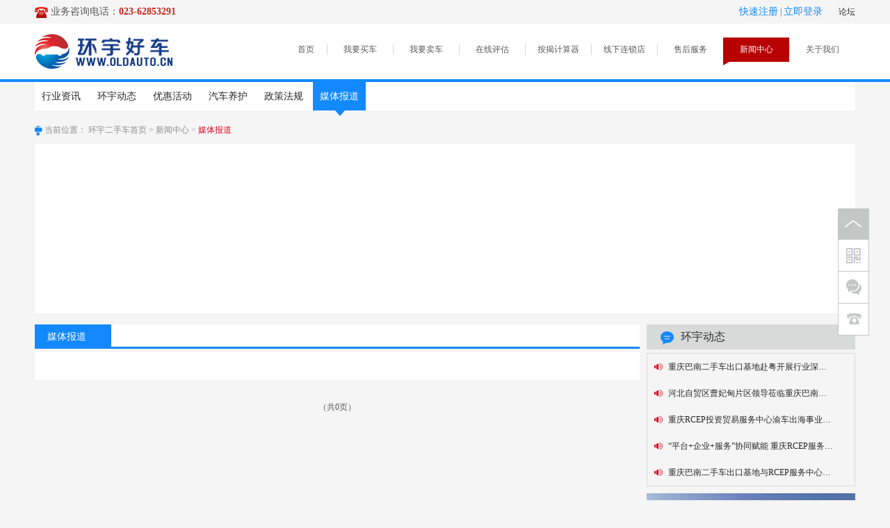

--- FILE ---
content_type: text/html; charset=UTF-8
request_url: https://oldauto.cn/6/22
body_size: 7043
content:
<!DOCTYPE html>
<html>
<head>
	<meta charset="utf-8">
	<meta http-equiv="X-UA-Compatible" content="IE=edge,chrome=1">
	<meta name="renderer" content="webkit">
	<meta name="author" content="cqpix.com">
	<meta name="keywords" content="媒体报道">
	<meta name="description" content="媒体报道">
	<title>媒体报道-【 重庆环宇好车 认证二手车 重庆二手车出口  重庆二手车按揭】环宇好车, 重庆环宇二手车网 重庆二手车分期, 重庆二手车出口</title>
	<link rel="stylesheet" href="/static/lib/base.css?1424936448">
	<link rel="stylesheet" href="/static/www/style.css?1425964415">
	<script src="/static/lib/require.js?1413881975"></script>
	<script src="/static/lib/base.js?1588734561"></script>
	<script src="/static/www/main.js?1427966781"></script>
<!--	<script>
var _hmt = _hmt || [];
(function() {
  var hm = document.createElement("script");
  hm.src = "https://hm.baidu.com/hm.js?c4ad5a7bcca8d7a662d8fab2c7eab8a4";
  var s = document.getElementsByTagName("script")[0]; 
  s.parentNode.insertBefore(hm, s);
})();
</script>
<script>
var _hmt = _hmt || [];
(function() {
  var hm = document.createElement("script");
  hm.src = "https://hm.baidu.com/hm.js?d00a6dced342087fc2dbf99c4056911d";
  var s = document.getElementsByTagName("script")[0]; 
  s.parentNode.insertBefore(hm, s);
})();
</script>-->
<script>
var _hmt = _hmt || [];
(function() {
  var hm = document.createElement("script");
  hm.src = "https://hm.baidu.com/hm.js?29a98d996abad973b39ff94457802b00";
  var s = document.getElementsByTagName("script")[0]; 
  s.parentNode.insertBefore(hm, s);
})();
</script>

</head>
<body>

<div id="top" class="wp cf">
	<div class="fl fs14" style="width:250px;">
		<img src="/static/www/icon_top_tel.png?1423461171"> 业务咨询电话：<strong style="color:#ca2620;">023-62853291</strong>
	</div>
	<div class="fr">
					<a href="/8/31" class="member">快速注册</a> |
			<a href="/8/30" class="member">立即登录</a>
				<a href="#" class="ml20">论坛</a>
	</div>
</div>

<header id="header">
	<div class="wp pr" style="padding-top:15px;padding-bottom:15px;">
		<a href="/"><img src="/static/www/logo.png?1670463098" class="logo"></a>
		<nav id="nav" class="cf">
			<a href="/" class="l1 home">首页</a>
							<a href="/1" class="l1">我要买车</a>
											<a href="/2" class="l1">我要卖车</a>
											<a href="/3" class="l1">在线评估</a>
									<div>
													<a href="/3/15" class="l2">预约评估</a>
													<a href="/3/13" class="l2">卖车流程</a>
													<a href="/3/14" class="l2">常见问题</a>
											</div>
											<a href="/4" class="l1">按揭计算器</a>
											<a href="/5" class="l1">线下连锁店</a>
									<div>
													<a href="/5/16" class="l2">店面介绍</a>
											</div>
											<a href="/47" class="l1">售后服务</a>
											<a href="/6" class="l1 this">新闻中心</a>
									<div>
													<a href="/6/17" class="l2">行业资讯</a>
													<a href="/6/18" class="l2">环宇动态</a>
													<a href="/6/19" class="l2">优惠活动</a>
													<a href="/6/20" class="l2">汽车养护</a>
													<a href="/6/21" class="l2">政策法规</a>
													<a href="/6/22" class="l2 this">媒体报道</a>
											</div>
											<a href="/7" class="l1">关于我们</a>
									<div>
													<a href="/7/23" class="l2">环宇简介</a>
													<a href="/7/24" class="l2">发展历程</a>
													<a href="/7/25" class="l2">员工之家</a>
													<a href="/7/26" class="l2">环宇文化</a>
													<a href="/7/27" class="l2">精彩视频</a>
													<a href="/7/28" class="l2">业务流程</a>
													<a href="/7/29" class="l2">联系我们</a>
													<a href="/7/40" class="l2">环宇环境</a>
													<a href="/7/46" class="l2">我要留言</a>
											</div>
									</nav>
	</div>
</header>
<script>
	require(['jquery'], function () {
		$(function () {
			$('#nav a.l1').each(function () {
				$(this).next('div').css('left', $(this).position().left);
			});
			$('#nav').on('mouseover', 'a.l1', function () {
				$('#nav a.l1').removeClass('over');
				$('#nav div').hide();
				$(this).addClass('over').next('div').slideDown();
			});
			$('#nav').mouseleave(function () {
				$('#nav a.l1').removeClass('over');
				$('#nav div').slideUp();
			});
		});
	});
</script>
<div id="main" class="wp">
		<style>
		#subnav { font-size: 14px; background: #ffffff; margin-bottom: 8px; }
		#subnav a { display: inline-block; padding: 10px; position: relative; }
		#subnav a.this { color: #FFFFFF; background: #1389ff; }
		#subnav a img { position: absolute; left: 42%; bottom: -8px; }
	</style>
	<div id="subnav">
					<a href="/6/17" class="">
				行业资讯							</a>
					<a href="/6/18" class="">
				环宇动态							</a>
					<a href="/6/19" class="">
				优惠活动							</a>
					<a href="/6/20" class="">
				汽车养护							</a>
					<a href="/6/21" class="">
				政策法规							</a>
					<a href="/6/22" class=" this">
				媒体报道				<img src="/static/www/subnav2_hover.png?1423472823">			</a>
			</div>
<style>
	#path { line-height: 40px; height: 40px; color: #8d8c8c; position: relative; }
	#path a { color: #8d8c8c; }
	#path a:hover { color: #db0821; }
</style>

<div id="path">
	<img src="/static/www/icon_path.png?1423472304">
	当前位置：
	<a href="/">环宇二手车首页</a>
			&gt; <a href="/6">新闻中心</a>
			&gt; <a href="/6/22">媒体报道</a>
	
	</div>
<script>
	require(['jquery'], function () {
		$('#path a:last').css('color', '#db0821');
	});
</script>	<style>
	#box { background: #FFFFFF; padding: 20px; margin-bottom: 30px; margin-top: 5px; overflow: hidden; }
	.news { width: 830px; margin: 0 auto; position: relative; overflow: hidden; }
	.news ul { }
	.news ul li { clear: both; font-size: 14px; height: 45px; list-style-type: none; line-height: 45px; }
	.news ul li a { padding-left: 20px; display: block; background: url(/static/www/hydt1.png?1423813298) #fff 5px 15px no-repeat; color: #272727; overflow: hidden; }
	.news ul li a:hover { background: url(/static/www/hydt2.png?1423813159) #db0821 5px 15px no-repeat; color: #fff; }
	.pages { text-align: center; }
	.pages .pages { display: inline; }
</style>



	<style>
		.news_slide { width: 1180px; height: 244px; background: #fff; margin-bottom: 16px; position: relative; z-index: inherit; }
		.news_slide ul { overflow: hidden; }
		.news_slide ul li { width: 1180px; height: 244px; list-style-type: none; float: left; }
		.news_slide ul li img.img { width: 589px; height: 244px; float: left; }
		.news_slide ul li div.slide_r { width: 550px; height: 204px; overflow: hidden; float: left; padding: 20px; }
		.news_slide div.por_nav { position: absolute; bottom: 10px; right: 600px; z-index: 10; }
		.news_slide div.por_nav a { width: 35px; height: 4px; background: #1389ff; display: block; float: left; margin-right: 10px; cursor: pointer; }
		.news_slide div.por_nav a.on { width: 35px; height: 4px; background: #db0821; }
		.news_slide ul li div.n_con { clear: both; padding-top: 10px; }
		.news_slide ul li div.n_con p { text-indent: 2em; color: #595959; }
	</style>
		<div class="news_slide">
		<div class="por_nav"></div>
		<div class="slide">
			<ul>
				
			</ul>
		</div>
	</div>
	<script src="/static/lib/jquery1x.js"></script>
	<script src="/static/lib/superslide.js"></script>
	<script type="text/javascript">

		$(function () {
			$(".news_slide").slide({
				titCell: ".por_nav a",//控制元素
				mainCell: ".slide ul",//内容元素
				delayTime: 500,
				interTime: 3500,
				effect: "fold",
				autoPlay: true,
				trigger: "click"
			});
		});

	</script>



	<div class="cf">
		<div class="wleft">
			<div id="titbar" class="cf pr">
				<p class="ttu">媒体报道</p>

				<div style="position:absolute; top:0px; right:0; width:760px; height:32px; background:#fff;"></div>
			</div>
			<div id="box">
				<div class="news">
					<ul>
											</ul>
				</div>
			</div>


			<div class="pages cf">  （共0页）</div>

		</div>
		<div class="wright">
				<style>
		#hydt { margin-bottom: 10px; }
		#hydt h3 { background: #d8d9d9; padding: 6px 20px; font-weight: 400; color: #2f2e2e; font-size: 16px; margin-bottom: 5px; }
		#hydt div { border: 1px solid #d8d9d9; }
		#hydt div a { display: block; padding: 10px 30px; background: url("/static/www/hydt_item.png?1423651978") no-repeat 10px center; }
		#hydt div a:hover { background-image: url("/static/www/hydt_item_hover.png?1423651998"); background-color: #db0821; color: #FFFFFF; }
	</style>
	<div id="hydt">
		<h3><img src="/static/www/hydt.png?1423651311" class="mr10">环宇动态</h3>

		<div>
							<a href="/6/18/23852.html" class="slh">重庆巴南二手车出口基地赴粤开展行业深度对话</a>
							<a href="/6/18/23845.html" class="slh">河北自贸区曹妃甸片区领导莅临重庆巴南二手车出口基地考察交流</a>
							<a href="/6/18/23784.html" class="slh">重庆RCEP投资贸易服务中心渝车出海事业部正式揭牌</a>
							<a href="/6/18/23779.html" class="slh">“平台+企业+服务”协同赋能 重庆RCEP服务中心为“渝车出海”添翼</a>
							<a href="/6/18/23778.html" class="slh">重庆巴南二手车出口基地与RCEP服务中心签约，共促“渝车出海”</a>
					</div>
	</div>
	<style>
		#hyhj { margin-bottom: 5px; height: 155px; }
		#hyhj p { position: absolute; bottom: 0; left: 0; width: 100%; height: 30px; line-height: 30px; color: #db0821; filter: progid:DXImageTransform.Microsoft.gradient(enabled='true', startColorstr='#7FFFFFFF', endColorstr='#7FFFFFFF'); background: rgba(255, 255, 255, 0.5); text-indent: 20px; }
		#hyhj .arrow_prev { width: 9px; height: 15px; position: absolute; right: 25px; bottom: 8px; background: url("/static/www/hyhj_arrow.png?1423712373") no-repeat left top; }
		#hyhj .arrow_prev:hover { background-position: left bottom; }
		#hyhj .arrow_next { width: 9px; height: 15px; position: absolute; right: 10px; bottom: 8px; background: url("/static/www/hyhj_arrow.png?1423712373") no-repeat right top; }
		#hyhj .arrow_next:hover { background-position: right bottom; }
	</style>
	<div id="hyhj" class="yucycler">
		<div class="cycler">
							<a href="/16/6637.html" style="background-image: url(/image/300x155/attached/image/1179/202004/28153822_2388.jpg)">
					<p>环宇好车连锁【旗舰店】</p>
				</a>
					</div>
	</div>
	<script>
		require(['cycler'], function () {
			$(function () {
				$('#hyhj').hyhj();
			});
		});
	</script>
		</div>
	</div>

</div>

<footer id="footer">
	<div style="height:13px; border-bottom: 1px solid #E9E9E9;"></div>

	<div class="wp cf">
		<nav class="fl">
			<div class="fl" style="background-image: url(/static/www/footer_f3.png?1423465805);">
				<strong>在线评估</strong>
															<p><a href="/3/15">预约评估</a></p>
											<p><a href="/3/13">卖车流程</a></p>
											<p><a href="/3/14">常见问题</a></p>
												</div>
			<div class="fl" style="background-image: url(/static/www/footer_f8.png?1423465839);">
				<strong>会员中心</strong>
															<p><a href="/8/30">会员登录</a></p>
											<p><a href="/8/31">会员注册</a></p>
											<p><a href="/8/35">会员须知</a></p>
												</div>
			<div class="fl" style="background-image: url(/static/www/footer_f0.png?1423465869);">
				<strong>快捷导航</strong>

				<p><a href="#">车友论坛</a></p>

				<p><a href="http://219.153.5.16/cxxt/jdcwf.html">违章查询</a></p>

				<p><a href="/7/29">联系我们</a></p>
				<!--<p><a target="_blank" href="http://219.153.5.18:2333/cxxt/jdcwf.html">交通违章</a></p>-->
			</div>
		</nav>
		<div class="fl">
			<img src="/static/www/footer_qr.png?1426212861">
		</div>
		<div class="fr tc" style="width:310px;color: #989898;">
							<p style="padding-top:30px;">业务咨询热线</p>
				<p style="font-size: 26px;font-weight:700;color:#595959;">023-62853291</p>
			
			<p class="mt10">客户服务热线</p>

			<p style="font-size: 16px;color:#595959;">400-636-0012</p>

			<p class="mt10">重庆市巴南区8公里重庆西部国际汽车城</p>
		</div>
	</div>

	<div class="wp cf mt20 pb20">
		<div class="fl" style="width:850px;">
				<div id="flink">
		<span style="color:#1389ff;">友情链接：</span>
					<a href="https://www.huanyuauto.com/">环宇国际独立站</a>
					<a href="http://www.cncarexportbase.com">中国（重庆·巴南）二手车出口基地</a>
					<a href="https://b84br0spd.wasee.com/wt/b84br0spd" target="_blank">重庆巴南二手车出口基地VR实景</a>
					<a href="https://cq.122.gov.cn/#/querySource">重庆车辆违章查询</a>
					<a href="http://www.iautos.cn/" target="_blank">第一车网</a>
					<a href="http://www.oldauto.cn" target="_blank">重庆二手车网</a>
				<a href="/34" style="color:#db0821;">申请友情链接</a>
	</div>
			<div class="mt10" style="color:#777777;">
				<!--投诉邮箱：huanyuauto@163.com | -->投诉电话: 023-67465323 邮箱：<!--huanyu@oldauto.cn-->185570821@qq.com | 重庆市环宇汽车销售有限责任公司 | <a target="_blank" href="https://beian.miit.gov.cn/" style="color: #777777;">渝ICP备15001945号</a><a target="_blank" href="https://cq.127b.cn/" style="display:none">重庆搬家公司</a> |
				<a target="_blank" href="http://www.cqpix.com" style="color: #777777;">@像素时代</a><br>
				版权所有 重庆市环宇二手车经纪有限公司 未经许可不得复制、转载或摘编，违者必究!
				<script type="text/javascript">var cnzz_protocol = (("https:" == document.location.protocol) ? " https://" : " http://");document.write(unescape("%3Cspan id='cnzz_stat_icon_1254518129'%3E%3C/span%3E%3Cscript src='" + cnzz_protocol + "s11.cnzz.com/stat.php%3Fid%3D1254518129%26show%3Dpic' type='text/javascript'%3E%3C/script%3E"));</script>

<script type="text/javascript">var cnzz_protocol = (("https:" == document.location.protocol) ? " https://" : " http://");document.write(unescape("%3Cspan id='cnzz_stat_icon_1770265'%3E%3C/span%3E%3Cscript src='" + cnzz_protocol + "s11.cnzz.com/stat.php%3Fid%3D1770265%26show%3Dpic' type='text/javascript'%3E%3C/script%3E"));</script>			</div>
		</div>
		<div class="fr tc" style="width:310px;">
			<iframe style="display:none" frameborder="0" height="90" width="90" allowtransparency="true" scrolling="no" src="http://wljg.scjgj.cq.gov.cn/ztgsgl/WebMonitor/GUILayer/eImgMana/gshdimg.aspx?sfdm=120171019093613648249"></iframe>
			<div style="width:300px;margin:0 auto; padding:20px 0;">
		    <p></p><a href="https://zzlz.gsxt.gov.cn/businessCheck/verifKey.do?showType=p&serial=9150011362203634XB-SAIC_SHOW_1000009150011362203634XB1692256303513&signData=MEQCIDGN0s1K6xlkjSCyGBp9Wb6R+EXXSan/dRnHQ+uO2gxuAiAEHDTCkOMtjXNYNp1JUGF0QmzOCByXRfAUUOJOX7AoQA=="><img src="/static/dzyyzz.png" width="90"><br/>点击验照</a>
		    </p>
			<a target="_blank" href="http://www.beian.gov.cn/portal/registerSystemInfo?recordcode=50011302000188" style="display:inline-block;text-decoration:none;height:20px;line-height:20px;"><img src="/static/www/ba.png?1467167641" style="float:left;"/><p style="float:left;height:20px;line-height:20px;margin: 0px 0px 0px 5px; color:#939393;">渝公网安备 50011302000188号</p></a></div>
			
			<!--<a target="_blank" href="http://beian.cqwa.gov.cn/open/showRecord?id=50011301500248"><img src="/static/www/50011301500248.gif?1430187179" height="62"></a>
			<a target="_blank" href="http://www.cqwa.gov.cn/"><img src="/static/www/sentrybox.gif?1430187185" height="62"></a>-->
			<div style="display:none"><script type="text/javascript" src="https://v1.cnzz.com/z_stat.php?id=1279535191&web_id=1279535191"></script></div>
		</div>
	</div>
</footer>
<script>
var _hmt = _hmt || [];
(function() {
  var hm = document.createElement("script");
  hm.src = "https://hm.baidu.com/hm.js?c4ad5a7bcca8d7a662d8fab2c7eab8a4";
  var s = document.getElementsByTagName("script")[0]; 
  s.parentNode.insertBefore(hm, s);
})();
</script>
<style>
	.sidebar { position: fixed; right: 30px; top: 300px; z-index: 100; _position: absolute; _top: expression(eval(document.documentElement.scrollTop+300)); }
	.sidebar ul { width: 45px; list-style-type: none; }
	.sidebar ul li { height: 45px; border: 1px solid #c5c6c6; border-top: none; background: no-repeat center #FFF; }
	.sidebar ul li:hover { background-color: #db0821; }
	.sidebar ul li.qr { background-image: url("/static/www/f_icon0.png?1425620348"); }
	.sidebar ul li.qr:hover { background-image: url("/static/www/f_icon0_1.png?1425620348"); }
	.sidebar ul li.weixin { background-image: url("/static/www/f_icon1.png?1425614995"); }
	.sidebar ul li.weixin:hover { background-image: url("/static/www/f_icon1_1.png?1425620417"); }
	.sidebar ul li.qq { background-image: url("/static/www/f_icon2.png?1425615159"); }
	.sidebar ul li.qq:hover { background-image: url("/static/www/f_icon2_1.png?1425620445"); }
	.sidebar ul li.tel { background-image: url("/static/www/f_icon3.png?1425616273"); }
	.sidebar ul li.tel:hover { background-image: url("/static/www/f_icon3_1.png?1425620939"); }
	.sidebar ul li .con { position: absolute; background: #FFFFFF; border: 1px solid #c5c6c6; padding: 5px; right: 55px; display: none; }
	.sidebar ul li .con .arrow { position: absolute; right: -29px; padding: 20px; }
	.sidebar ul li.qq a img.csssw{ background: #1389ff; border-radius: 50%; padding: 6px 5px 5px;}
	.sidebar ul li.qq a:hover img.csssw{ background: #ca2620;}
</style>

<div class="sidebar">
	<a href="#"><img src="/static/www/f_icon_a.png?1425615300"/></a>
	<ul>
		<li class="qr"></li>
		<li class="weixin">
						<div class="con" style="top: -85px;width:80px;">
															<div class="tc">
							<img src="/attached/image/1/201504/08160959_8014.png" width="80" height="80"><br>
							客服 - 小胡						</div>
													<img src="/static/www/sidebar_arrow.png?1426244857" class="arrow" style="top: 171px;">
			</div>
		</li>
<!--		<li class="qq csww">
						<div class="con" style="top: -5px;width:80px;">
																					<div class="kfli tc" onclick="openqq('785680593')">
							<a target="_blank" href="http://wpa.qq.com/msgrd?v=3&amp;site=oldauto.cn&amp;menu=yes&amp;uin=785680593">
								<img  src="/static/www/sidebar_qq2.png?1460697992" class="csssw" width="37" ><br>
								客服 - 小袁							</a>
						</div>
																	<div class="kfli tc" style="border-top: 1px solid #c5c6c6;margin-top:5px; padding-top: 5px;" onclick="openqq('2375398740')">
							<a target="_blank" href="http://wpa.qq.com/msgrd?v=3&amp;site=oldauto.cn&amp;menu=yes&amp;uin=2375398740">
								<img  src="/static/www/sidebar_qq2.png?1460697992" class="csssw" width="37" ><br>
								客服 - 小胡							</a>
						</div>
																	<div class="kfli tc" style="border-top: 1px solid #c5c6c6;margin-top:5px; padding-top: 5px;" onclick="openqq('422727765')">
							<a target="_blank" href="http://wpa.qq.com/msgrd?v=3&amp;site=oldauto.cn&amp;menu=yes&amp;uin=422727765">
								<img  src="/static/www/sidebar_qq2.png?1460697992" class="csssw" width="37" ><br>
								客服 - 小吴							</a>
						</div>
													<img src="/static/www/sidebar_arrow.png?1426244857" class="arrow" style="top: 135px;">
			</div>
		</li>  ！-->
		<li class="tel">
			<div class="con" style="top: 190px;width:150px;">
				<p class="fs16 tc fw7" style="color:#ca2620;">023-62853291</p>
				<img src="/static/www/sidebar_arrow.png?1426244857" class="arrow" style="top: -15px;">
			</div>
		</li>
	</ul>

</div>

<script>
	//var online = new Array();
	var online = new Array();  
</script>
<script src="http://webpresence.qq.com/getonline?Type=1&785680593:2375398740:422727765:"></script>
<script>
	require(['jquery'], function () {
		$(function () {
			$('.sidebar li').hover(function () {
				$(this).find('.con').show();
			}, function () {
				$(this).find('.con').hide();
			});
    for (var i = 0; i < online.length; i++) {  
        if (online[i] == 0) {  
            $(".kfli a img").eq(i).attr("src","/static/www/sidebar_qq1.png");  
        } else {  
            $(".kfli a img").eq(i).attr("src",'/static/www/sidebar_qq.png');  
        }  
    } 
    function openqq(qq) {  
        window.location.href = "tencent://message/?uin=" + qq + "&Site=gbgjs.com&Menu=yes";  
    }  
			
//			for (var key in online) {
//				if (online[key] == 1) {
//					$('.sidebar .qq .con div img').eq(key).attr('src', '/static/www/sidebar_qq.png');
//				}
//			}
		});
	});
</script>



</body>
</html>

--- FILE ---
content_type: text/css
request_url: https://oldauto.cn/static/lib/base.css?1424936448
body_size: 1255
content:
body, div, dl, dt, dd, ul, ol, li, h1, h2, h3, h4, h5, h6, pre, code, form, fieldset, legend, input, textarea, p, blockquote, hr, button, article, aside, details, figcaption, figure, footer, header, menu, nav, section { margin: 0; padding: 0; -webkit-tap-highlight-color: rgba(0, 0, 0, 0); }
body, input, textarea, select { font-family: "Hiragino Sans GB", "WenQuanYi Micro Hei", "Microsoft YaHei", Tahoma, SimSun; font-size: 12px; line-height: 1.5; }
body { -webkit-text-size-adjust: 100%; }
input, textarea, select { outline: none; }
input { vertical-align: middle; }
img { border: none; vertical-align: middle; max-width: 100%; }
table { border-collapse: collapse; }
hr { clear: both; border: none; border-top: 1px solid #DDDDDD; _height: 1px; }
.tl { text-align: left; }
.tc { text-align: center; }
.tr { text-align: right; }
.ttu { text-transform: uppercase; }
.vm { vertical-align: middle; }
.fl { float: left; _display: inline; }
.fr { float: right; _display: inline; }
.dn { display: none; }
.db { display: block; }
.pit { cursor: pointer; }
.cf:after { content: ''; clear: both; visibility: hidden; overflow: hidden; height: 0; display: block; }
.cf { *zoom: 1; }
.slh { overflow: hidden; white-space: nowrap; text-overflow: ellipsis; }
.fs9 { font-size: 9px; -webkit-transform: scale(0.75); -o-transform: scale(1); }
.fs12 { font-size: 12px; }
.fs14 { font-size: 14px; }
.fs16 { font-size: 16px; }
.fs18 { font-size: 18px; }
.fs20 { font-size: 20px; }
.fs22 { font-size: 22px; }
.fs24 { font-size: 24px; }
.fw4 { font-weight: 400; }
.fw7 { font-weight: 700; }
.lh18 { line-height: 1.8; }
.lh20 { line-height: 2; }
.c0 { color: #000000; }
.c3 { color: #333333; }
.c6 { color: #666666; }
.c9 { color: #999999; }
.ts { text-shadow: 1px 1px 3px #CCCCCC; }
.tsb { text-shadow: 1px 1px 0 #FFFFFF; }
.br { border-radius: 5px; }
.brt { border-radius: 5px 5px 0 0; }
.brb { border-radius: 0 0 5px 5px; }
.bs { box-shadow: 1px 1px 3px #DDDDDD; }
.bsb { box-sizing: border-box; }
.bsc { box-sizing: content-box; }
.flex_ { display: -moz-box; display: -webkit-box; display: -ms-flexbox; display: -moz-flex; display: -webkit-flex; display: flex; }
.flex_1 { -moz-box-flex: 1; -webkit-box-flex: 1; box-flex: 1; -ms-flex: 1; -moz-flex: 1; -webkit-flex: 1; flex: 1; }
.bsb { -o-box-sizing: border-box; -ms-box-sizing: border-box; -moz-box-sizing: border-box; -webkit-box-sizing: border-box; box-sizing: border-box; }
.bsc { -o-box-sizing: content-box; -ms-box-sizing: content-box; -moz-box-sizing: content-box; -webkit-box-sizing: content-box; box-sizing: content-box; }
.mc { margin-left: auto; margin-right: auto; }
.m5 { margin: 5px; }
.mt5 { margin-top: 5px; }
.mb5 { margin-bottom: 5px; }
.ml5 { margin-left: 5px; }
.mr5 { margin-right: 5px; }
.m10 { margin: 10px; }
.mt10 { margin-top: 10px; }
.mb10 { margin-bottom: 10px; }
.ml10 { margin-left: 10px; }
.mr10 { margin-right: 10px; }
.mt15 { margin-top: 15px; }
.m15 { margin: 15px; }
.mb15 { margin-bottom: 15px; }
.ml15 { margin-left: 15px; }
.mr15 { margin-right: 15px; }
.m20 { margin: 20px; }
.mt20 { margin-top: 20px; }
.mb20 { margin-bottom: 20px; }
.ml20 { margin-left: 20px; }
.mr20 { margin-right: 20px; }
.p5 { padding: 5px; }
.pt5 { padding-top: 5px; }
.pb5 { padding-bottom: 5px; }
.pl5 { padding-left: 5px; }
.pr5 { padding-right: 5px; }
.p10 { padding: 10px; }
.pt10 { padding-top: 10px; }
.pb10 { padding-bottom: 10px; }
.pl10 { padding-left: 10px; }
.pr10 { padding-right: 10px; }
.p15 { padding: 15px; }
.pt15 { padding-top: 15px; }
.pb15 { padding-bottom: 15px; }
.pl15 { padding-left: 15px; }
.pr15 { padding-right: 15px; }
.pt20 { padding-top: 20px; }
.p20 { padding: 20px; }
.pb20 { padding-bottom: 20px; }
.pl20 { padding-left: 20px; }
.pr20 { padding-right: 20px; }
.pr { position: relative; }
.pa { position: absolute; }
.f2 { float: left; width: 50%; *width: 49.9%; }
.f3 { float: left; width: 33.3%; }
.f4 { float: left; width: 25%; *width: 24.9%; }
.f5 { float: left; width: 20%; *width: 19.9%; }
a { text-decoration: none; }

--- FILE ---
content_type: text/css
request_url: https://oldauto.cn/static/www/style.css?1425964415
body_size: 1302
content:
body, input, textarea, select { color: #595959; }
.bor { border: 1px solid red; }
.red { color: red; }
.cfff { color: #FFFFFF; }
.none { display: none; }
.block { display: block; }
.c_138 { color: #1389FF; }
.c_59 { color: #595959; }
body { min-width: 1180px; background: #F5F5F5; }
::selection { background: #373A41; color: #FFFFFF; }
a { color: #272727; }
a:hover { color: #1389FF; }
.wp { margin-left: auto; margin-right: auto; width: 1180px; }
.w1180 { width: 1180px; margin: 0 auto; }
.wleft { width: 870px; float: left; }
.wright { width: 300px; float: right; }
.pages { padding: 0px 0 20px; text-align: center; }
.pages a { padding: 4px 10px; margin-right: 4px; background: #FFFFFF; color: #989898; }
.pages a:hover, .pages a.this { background: #DB0821; color: #FFFFFF; }
.pages a.first { background: #1389FF; color: #FFFFFF; padding: 4px 16px; }
.pages a.last { background: #1389FF; color: #FFFFFF; padding: 4px 16px; }
.yucycler { position: relative; }
.yucycler .cycler { width: 100%; height: 100%; overflow: hidden; position: relative; }
.yucycler .cycler a { width: 100%; height: 100%; background: no-repeat center; position: absolute; }
.yucycler .cycler a:nth-of-type(n+2) { left: 100%; }
.fb { font-weight: bold; }
.substr { overflow: hidden; white-space: nowrap; text-overflow: ellipsis; }
.br { word-break: keep-all; }
/*换行 超出宽度后自动掉下余下部分*/
.br_all { word-wrap: break-word; }
.lh_22 { line-height: 22px; }
#content { word-wrap: break-word; font-size: 14px; }
#content table, #content table th, #content table td { border: 1px solid #333333; }
#content table img { max-width: none; }
#content ul, #content ol { padding-left: 1.5em; }
#top { height: 34px; line-height: 34px; }
#top .member { font-size: 14px; color: #1389FF; }
#top .member:hover { color: #DB0821; }
#header { background: #FFFFFF; border-bottom: 4px solid #1389FF; }
#nav { position: absolute; right: 0; top: 20px; z-index: 99; }
#nav .l1 { float: left; width: 95px; height: 35px; line-height: 35px; padding-bottom: 5px; color: #5A5959; text-align: center; background: url("nav_item_bg.png") no-repeat left center; }
#nav .l1:hover, #nav .l1.this, #nav .l1.over { background-image: url("nav_item_bg_hover.png"); color: #FFFFFF; }
#nav .home { float: left; width: 60px; height: 35px; line-height: 35px; padding-bottom: 5px; color: #5A5959; text-align: center; background: none; }
#nav div { display: none; position: absolute; top: 40px; width: 95px; background: #FEFDFD; border-bottom: 4px solid #004F94; }
#nav .l2 { display: block; padding-top: 10px; padding-bottom: 10px; color: #595959; text-indent: 15px; }
#nav .l2:hover { color: #B90000; background: url("subnav_hover.png") no-repeat 80px center; }
#footer { background: #FFFFFF; }
#footer nav { width: 591px; font-size: 14px; }
#footer nav div.fl { width: 97px; height: 126px; padding-left: 100px; padding-top: 45px; background: no-repeat 15px 25px; line-height: 1.8; }
#titbar { background: #1389FF; color: #FFFFFF; padding: 7px 18px; }
#titbar p { float: left; font-size: 14px; }
#titbar div { float: right; }
.user_subnav { }
.user_subnav ul { }
.user_subnav ul li { list-style-type: none; float: left; margin-left: 40px; }
.user_subnav ul li a { font-size: 14px; position: relative; display: block; height: 45px; line-height: 30px; font-weight: bold; }
.user_subnav ul li a.this { color: #1389FF; }
.user_subnav ul li a span.after { display: block; content: ''; color: #FFFFFF; background: #FFFFFF; position: absolute; bottom: -8px; left: 50%; margin-left: -8px; width: 16px; height: 16px; -webkit-transform: rotate(-45deg); transform: rotate(-45deg); }
#zhlsjc { animation: abg 5s linear infinite; }
#zhlsjc .car img { animation: rotate 1s linear infinite; }
@keyframes abg {
	from { background-position: 0 70px; }
	to { background-position: -1078px 70px; }
}
@keyframes rotate {
	0% { transform: rotate(0deg); }
	100% { transform: rotate(360deg); }
}

--- FILE ---
content_type: text/css
request_url: https://oldauto.cn/static/www/style.css?1425964415
body_size: 1302
content:
body, input, textarea, select { color: #595959; }
.bor { border: 1px solid red; }
.red { color: red; }
.cfff { color: #FFFFFF; }
.none { display: none; }
.block { display: block; }
.c_138 { color: #1389FF; }
.c_59 { color: #595959; }
body { min-width: 1180px; background: #F5F5F5; }
::selection { background: #373A41; color: #FFFFFF; }
a { color: #272727; }
a:hover { color: #1389FF; }
.wp { margin-left: auto; margin-right: auto; width: 1180px; }
.w1180 { width: 1180px; margin: 0 auto; }
.wleft { width: 870px; float: left; }
.wright { width: 300px; float: right; }
.pages { padding: 0px 0 20px; text-align: center; }
.pages a { padding: 4px 10px; margin-right: 4px; background: #FFFFFF; color: #989898; }
.pages a:hover, .pages a.this { background: #DB0821; color: #FFFFFF; }
.pages a.first { background: #1389FF; color: #FFFFFF; padding: 4px 16px; }
.pages a.last { background: #1389FF; color: #FFFFFF; padding: 4px 16px; }
.yucycler { position: relative; }
.yucycler .cycler { width: 100%; height: 100%; overflow: hidden; position: relative; }
.yucycler .cycler a { width: 100%; height: 100%; background: no-repeat center; position: absolute; }
.yucycler .cycler a:nth-of-type(n+2) { left: 100%; }
.fb { font-weight: bold; }
.substr { overflow: hidden; white-space: nowrap; text-overflow: ellipsis; }
.br { word-break: keep-all; }
/*æ¢è¡Œ è¶…å‡ºå®½åº¦åŽè‡ªåŠ¨æŽ‰ä¸‹ä½™ä¸‹éƒ¨åˆ†*/
.br_all { word-wrap: break-word; }
.lh_22 { line-height: 22px; }
#content { word-wrap: break-word; font-size: 14px; }
#content table, #content table th, #content table td { border: 1px solid #333333; }
#content table img { max-width: none; }
#content ul, #content ol { padding-left: 1.5em; }
#top { height: 34px; line-height: 34px; }
#top .member { font-size: 14px; color: #1389FF; }
#top .member:hover { color: #DB0821; }
#header { background: #FFFFFF; border-bottom: 4px solid #1389FF; }
#nav { position: absolute; right: 0; top: 20px; z-index: 99; }
#nav .l1 { float: left; width: 95px; height: 35px; line-height: 35px; padding-bottom: 5px; color: #5A5959; text-align: center; background: url("nav_item_bg.png") no-repeat left center; }
#nav .l1:hover, #nav .l1.this, #nav .l1.over { background-image: url("nav_item_bg_hover.png"); color: #FFFFFF; }
#nav .home { float: left; width: 60px; height: 35px; line-height: 35px; padding-bottom: 5px; color: #5A5959; text-align: center; background: none; }
#nav div { display: none; position: absolute; top: 40px; width: 95px; background: #FEFDFD; border-bottom: 4px solid #004F94; }
#nav .l2 { display: block; padding-top: 10px; padding-bottom: 10px; color: #595959; text-indent: 15px; }
#nav .l2:hover { color: #B90000; background: url("subnav_hover.png") no-repeat 80px center; }
#footer { background: #FFFFFF; }
#footer nav { width: 591px; font-size: 14px; }
#footer nav div.fl { width: 97px; height: 126px; padding-left: 100px; padding-top: 45px; background: no-repeat 15px 25px; line-height: 1.8; }
#titbar { background: #1389FF; color: #FFFFFF; padding: 7px 18px; }
#titbar p { float: left; font-size: 14px; }
#titbar div { float: right; }
.user_subnav { }
.user_subnav ul { }
.user_subnav ul li { list-style-type: none; float: left; margin-left: 40px; }
.user_subnav ul li a { font-size: 14px; position: relative; display: block; height: 45px; line-height: 30px; font-weight: bold; }
.user_subnav ul li a.this { color: #1389FF; }
.user_subnav ul li a span.after { display: block; content: ''; color: #FFFFFF; background: #FFFFFF; position: absolute; bottom: -8px; left: 50%; margin-left: -8px; width: 16px; height: 16px; -webkit-transform: rotate(-45deg); transform: rotate(-45deg); }
#zhlsjc { animation: abg 5s linear infinite; }
#zhlsjc .car img { animation: rotate 1s linear infinite; }
@keyframes abg {
	from { background-position: 0 70px; }
	to { background-position: -1078px 70px; }
}
@keyframes rotate {
	0% { transform: rotate(0deg); }
	100% { transform: rotate(360deg); }
}

--- FILE ---
content_type: application/javascript
request_url: https://oldauto.cn/static/www/main.js?1427966781
body_size: 2838
content:
require.config({
	paths: {
		'cycler': _STATIC + '/www/cycler',
		'cycle': _STATIC + '/lib/jquery.cycle.all' //常见问题翻页
	}
});

if (_IE < 10) {
	require(['placeholder'], function () {
		$('input, textarea').placeholder();
	});
}
if (_IE < 9) {
	//document.write('<style>.pie{behavior:url(' + _STATIC + '/iefix/pie.htc);}</style>');
	//require(['mediaqueries']);
}
if (_IE == 6) {
	//document.write('<style>body{behavior: url(' + _STATIC + '/iefix/csshover3.htc);}</style>');
	//document.write('<style>.pngfix{behavior:url(' + _STATIC + '/iefix/iepngfix.htc);}</style><script src="' + _STATIC + '/iepngfix/iepngfix_tilebg.js"></script>');
	//require(['png'], function () {
	//	DD_belatedPNG.fix('.png');
	//});
}

require(['prefixfree']);
require(['http://v3.jiathis.com/code/jia.js']);
//require(['alloydesigner']);

//返回Flash版本号，无Flash插件则无返回
/*
 function flashVer() {
 try {
 var swf = new ActiveXObject('ShockwaveFlash.ShockwaveFlash');
 if (swf) {
 return parseInt(swf.GetVariable('$version').split(' ')[1].split(',')[0]);
 }
 } catch (e) {
 var swf = navigator.plugins['Shockwave Flash'];
 if (swf) {
 var words = swf.description.split(' ');
 for (var i = 0; i < words.length; ++i) {
 if (isNaN(parseInt(words[i]))) continue;
 return parseInt(words[i]);
 }
 }
 }
 }
 //*/

//设置首页
/*
 function setHome(obj, _url) {
 var url = _url || document.URL;
 try {
 obj.style.behavior = 'url(#default#homepage)';
 obj.setHomePage(url);
 } catch (e) {
 if (window.netscape) {
 try {
 netscape.security.PrivilegeManager.enablePrivilege("UniversalXPConnect");
 } catch (e) {
 alert('您的浏览器不允许网页设置首页。\n请手动进入浏览器选项设置。');
 }
 var prefs = Components.classes['@mozilla.org/preferences-service;1'].getService(Components.interfaces.nsIPrefBranch);
 prefs.setCharPref('browser.startup.homepage', url);
 }
 }
 }
 //*/

//加入收藏夹
/*
 function addFav(_url, _title) {
 var url = _url || document.URL;
 var title = _title || document.title;
 try {
 window.external.addFavorite(url, title);
 } catch (e) {
 try {
 window.sidebar.addPanel(title, url, '');
 } catch (e) {
 alert('请使用 Ctrl+D 收藏本页');
 }
 }
 }
 //*/


//'mouseover','click'

function tabs(event) {
	$('.tabs').each(function () {
		$(this).find('ol li:first').addClass('this');
		$(this).find('section').not(':first').hide();
	});
	$(document).on(event, '.tabs ol li', function () {
		$(this).siblings().removeClass('this').end().addClass('this');
		$(this).closest('.tabs').find('section').hide().eq($(this).index()).show();
	});
}
//*/

/*
 function loadmore() {
 $(function () {
 var url = $('.pages a.next').attr('href');
 var isloading = false;

 $(window).scroll(function () {
 if (!isloading && (($(document).scrollTop() + $(window).height()) > ($(document).height() - 300))) {
 if ($.type(url) != 'undefined') {
 isloading = true;
 $.get(url, function (data) {
 $('.loadmore').append($(data).find('.loadmore').html());
 url = $(data).find('.pages a.next').attr('href');
 if ($.type(url) == 'undefined') {
 //$('#pagemore').text('已到达最底部');
 } else {
 isloading = false;
 }
 });
 }
 }
 });
 });
 }
 //*/

/*
 function loadmoreclick() {
 if (typeof($('.pages a.next').attr('href')) != 'undefined') {
 $('#loadmore').html('<span>查看更多</span>');
 }

 $('#loadmore').on('click', 'span', function () {
 $.get($('.pages a.next').attr('href'), function (data) {
 $('#list').append($(data).find('#list').html());
 var next = $(data).find('.pages a.next').attr('href');
 if (typeof(next) == 'undefined') {
 $('#loadmore').html('');
 } else {
 $('.pages a.next').attr('href', next);
 }
 });
 });
 }
 //*/

/*
 function resize() {
 $('#main,#main .bgimg').height($(window).height() - $('#header').height());
 $('#main .homeimg').width($(window).width() * 0.3);
 $('#container').height($(window).height() - $('#header').height() - $('#footer').height());
 }


 require(['jquery'], function () {
 $(function () {
 resize();
 $(window).resize(function () {
 resize();
 });
 });
 });
 //*/
require(['lazyload'], function () {
	$(function () {
		$('img.lazy').lazyload({effect: 'fadeIn', threshold: 200});
	});
});

require(['jquery', 'artdialog'], function () {
	$(function () {
		$('.carbox a').hover(function () {
			$(this).find('.imgwrap div').stop().animate({'bottom': 0});
		}, function () {
			$(this).find('.imgwrap div').stop().animate({'bottom': -71});
		});

		$('a.collect').click(function () {
			$.post('/order/collect', {target: $(this).data('id')})
				.done(function (data) {
					if (data.notice) {
						alert(data.notice);
					}
				})
				.fail(function () {
					$(settings.notice).html('网络错误，请稍后再试。');
				});
		});

		$('a.yuyueshijia').click(function () {
			var $car = $(this);
			var d = dialog({
				id: 'yuyueshijia',
				title: '预约试驾',
				content: '<style>.ui-dialog-content .ipt{padding:5px;width:200px;}</style><p>电话号码：<input name="tel" type="text" class="ipt"></p><p class="mt5">预约时间：<input name="time" type="text" class="ipt"></p>',
				statusbar: '工作日9：00-18：00您可致电客服安排试驾。',
				okValue: '立即预约',
				ok: function () {
					$.post('/order/yuyue', {
						id: $car.data('id'),
						name: $car.data('name'),
						time: $('.ui-dialog-content input[name="time"]').val(),
						tel: $('.ui-dialog-content input[name="tel"]').val()
					})
						.done(function (data) {
							if (data.notice) {
								alert(data.notice);
							}
							if (data.status == 'succeed') {
								d.remove();
							}
						});
					return false;
				}
			});
			d.showModal();
		});

		$('a.woyaogoumai').click(function () {
			var $car = $(this);
			var d = dialog({
				id: 'woyaogoumai',
				title: '我要购买',
				content: '<style>.ui-dialog-content .ipt{padding:5px;width:200px;}</style><p>您的姓名：<input name="name" type="text" class="ipt"></p><p class="mt5">电话号码：<input name="tel" type="text" class="ipt"></p>',
				statusbar: '留下您的联系方式，我们工作人员会和您联系。',
				okValue: '提交信息',
				ok: function () {
					$.post('/order/buy', {
						id: $car.data('id'),
						title: $car.data('title'),
						name: $('.ui-dialog-content input[name="name"]').val(),
						tel: $('.ui-dialog-content input[name="tel"]').val()
					})
						.done(function (data) {
							if (data.notice) {
								alert(data.notice);
							}
							if (data.status == 'succeed') {
								d.remove();
							}
						});
					return false;
				}
			});
			d.showModal();
		});

		$('a.woyaozhihuan').click(function () {
			var $car = $(this);
			var d = dialog({
				id: 'woyaozhihuan',
				title: '我要置换',
				content: $('#zhihuan').html(),
				statusbar: '留下您的联系方式，我们工作人员会和您联系。',
				okValue: '提交信息',
				ok: function () {
					$.post('/order/zhihuan', $('.ui-dialog-content form').serialize())
						.done(function (data) {
							if (data.notice) {
								alert(data.notice);
							}
							if (data.status == 'succeed') {
								d.remove();
							}
						});
					return false;
				},
				onshow: function () {
					$('select[name="c_pinpai"]').change(function () {
						$('select[name="c_xilie"]').html($('#xilie option.op' + $(this).val()).clone()).change();
					});
					$('select[name="c_xilie"]').change(function () {
						$('select[name="c_xinghao"]').html($('#xinghao option.op' + $(this).val()).clone()).change();
					});
					$('select[name="c_pinpai"]').change();
				}
			});
			d.showModal();
		});
	});
});

function tab1(o1, o2, c, e) {
	o1.each(function (i) {
		$(this).bind(e, function () {
			o2.hide().eq(i).show();
			o1.removeClass(c);
			$(this).addClass(c);
			$(window).scroll();
		});
		if ($(this).hasClass(c)) {
			$(this).addClass(c);
			o2.hide().eq(i).show();
		}
	})
}

--- FILE ---
content_type: application/javascript
request_url: https://oldauto.cn/static/www/cycler.js
body_size: 1858
content:
define(['jquery', 'timer'], function (jQuery, timer) {
	(function ($) {
		var running = false,
			timer,
			interval = 10000,
			len = 0,
			index = 0,
			$cycler,
			$cycler_item;
		var methods = {
			init: function () {
				$cycler = this;
				$cycler_item = $cycler.find('.cycler a');
				len = $cycler_item.length;
				if (len > 1) {
					make_arrow();
					make_control('pic');

					$cycler_item.first().addClass('this').nextAll().css('left', '100%');

					methods.auto();
					$cycler_item.hover(function () {
						timer.pause();
					}, function () {
						timer.resume();
					});
				}
			},
			prev: function () {
				methods.goto(indexPos(len, index, -1), 'prev');
			},
			next: function () {
				methods.goto(indexPos(len, index, 1), 'next');
			},
			goto: function (id, direction) {
				if (id != index && !running) {
					running = true;
					if ($.type(direction) == 'undefined') {
						if (id < index) {
							direction = 'prev';
						} else {
							direction = 'next';
						}
					}
					if (direction == 'prev') {
						var index_pos = '100%';
						var id_pos = '-100%';
					} else {
						var index_pos = '-100%';
						var id_pos = '100%';
					}

					$cycler_item.eq(index).removeClass('this').stop().animate({'left': index_pos});
					$cycler_item.eq(id).addClass('this').css('left', id_pos).stop().animate({'left': 0}, function () {
						running = false;
						index = id;
						timer.reset(interval);
					});

					$cycler.find('.controller').removeClass('this').eq(id).addClass('this');
				}
			},
			auto: function () {
				timer = $.timer(interval, function () {
					methods.next();
				});
			}
		};

		var make_arrow = function () {
			$cycler.append('<div class="arrow_prev pit png"></div><div class="arrow_next pit png"></div>');
			$cycler.find('.arrow_prev').click(function () {
				methods.prev();
			});
			$cycler.find('.arrow_next').click(function () {
				methods.next();
			});
		};

		var make_control = function (type) {
			var $control = $('<div class="control"></div>');
			$cycler_item.each(function (index) {
				if (type == 'pic') {
					$control.append('<img src="' + $(this).data('src') + '" class="pit controller">');
				} else if (type == 'num') {
					$control.append('<span class="pit controller">' + (index + 1) + '</span>');
				} else {
					$control.append('<span class="pit controller">●</span>');
				}
			});

			if (type == 'pic') {
				$control.wrapInner('<div class="mask"><div class="wrap cf"></div></div>');
				$control.append('<div class="prev pit png"></div><div class="next pit png"></div>');
			}
			$cycler.append($control);
			if (type == 'pic') {
				//缩图左右滑动
				var $control_wrap = $cycler.find('.control .wrap');
				var controller_width = $cycler.find('.controller').outerWidth(true);
				var control_wrap_width = controller_width * len;
				$control_wrap.width(control_wrap_width);
				$cycler.find('.control .prev').click(function () {
					if ($control_wrap.position().left) {
						$control_wrap.not(':animated').stop().animate({'left': '+=' + controller_width});
					}
				});
				$cycler.find('.control .next').click(function () {
					if (-$control_wrap.position().left + $cycler.find('.control .mask').outerWidth() < control_wrap_width) {
						$control_wrap.not(':animated').stop().animate({'left': '-=' + controller_width});
					}
				});
			}

			$cycler.find('.controller').first().addClass('this').end().click(function () {
				methods.goto($(this).index());
			});
		};

		$.fn.cycler = function (method) {
			if (methods[method]) {
				return methods[method].apply(this, Array.prototype.slice.call(arguments, 1));
			} else if (typeof method === 'object' || !method) {
				return methods.init.apply(this, arguments);
			} else {
				$.error('Method ' + method + ' does not exist');
			}
		};
	})(jQuery);


	(function ($) {
		var len = 0,
			roller = '#list',
			roller_mask = roller + ' .mask',
			roller_wrap = roller_mask + ' .wrap',
			roller_item = roller_wrap + ' a',
			roller_wrap_width,
			roller_item_width,
			arrow_prev = roller + ' .arrow_prev',
			arrow_next = roller + ' .arrow_next';
		var methods = {
			init: function () {
				len = $(roller_item).length;
				roller_item_width = $(roller_item).outerWidth(true);
				roller_wrap_width = roller_item_width * len;
				$(roller_wrap).width(roller_wrap_width);

				$(arrow_prev).click(function () {
					methods.prev();
				});
				$(arrow_next).click(function () {
					methods.next();
				});
			},
			prev: function () {
				if ($(roller_wrap).position().left) {
					$(roller_wrap + ':not(:animated)').stop().animate({'left': '+=' + roller_item_width});
				}
			},
			next: function () {
				if (-$(roller_wrap).position().left + $(roller_mask).outerWidth() < roller_wrap_width) {
					$(roller_wrap + ':not(:animated)').stop().animate({'left': '-=' + roller_item_width});
				}
			}
		};

		$.fn.roller = function (method) {
			if (methods[method]) {
				return methods[method].apply(this, Array.prototype.slice.call(arguments, 1));
			} else if (typeof method === 'object' || !method) {
				return methods.init.apply(this, arguments);
			} else {
				$.error('Method ' + method + ' does not exist');
			}
		};
	})(jQuery);

	//---------------------

	(function ($) {
		var running = false,
			timer,
			interval = 3000,
			len = 0,
			index = 0,
			$cycler,
			$cycler_item;
		var methods = {
			init: function () {
				$cycler = this;
				$cycler_item = $cycler.find('.cycler a');
				len = $cycler_item.length;
				if (len > 1) {
					make_arrow();
					//make_control('pic');

					$cycler_item.first().addClass('this').nextAll().css('left', '100%');

					methods.auto();
					$cycler_item.hover(function () {
						timer.pause();
					}, function () {
						timer.resume();
					});
				}
			},
			prev: function () {
				methods.goto(indexPos(len, index, -1), 'prev');
			},
			next: function () {
				methods.goto(indexPos(len, index, 1), 'next');
			},
			goto: function (id, direction) {
				if (id != index && !running) {
					running = true;
					if ($.type(direction) == 'undefined') {
						if (id < index) {
							direction = 'prev';
						} else {
							direction = 'next';
						}
					}
					if (direction == 'prev') {
						var index_pos = '100%';
						var id_pos = '-100%';
					} else {
						var index_pos = '-100%';
						var id_pos = '100%';
					}

					$cycler_item.eq(index).removeClass('this').stop().animate({'left': index_pos});
					$cycler_item.eq(id).addClass('this').css('left', id_pos).stop().animate({'left': 0}, function () {
						running = false;
						index = id;
						timer.reset(interval);
					});

					$cycler.find('.controller').removeClass('this').eq(id).addClass('this');
				}
			},
			auto: function () {
				timer = $.timer(interval, function () {
					methods.next();
				});
			}
		};

		var make_arrow = function () {
			$cycler.append('<div class="arrow_prev pit png"></div><div class="arrow_next pit png"></div>');
			$cycler.find('.arrow_prev').click(function () {
				methods.prev();
			});
			$cycler.find('.arrow_next').click(function () {
				methods.next();
			});
		};

		var make_control = function (type) {
			var $control = $('<div class="control"></div>');
			$cycler_item.each(function (index) {
				if (type == 'pic') {
					$control.append('<img src="' + $(this).data('src') + '" class="pit controller">');
				} else if (type == 'num') {
					$control.append('<span class="pit controller">' + (index + 1) + '</span>');
				} else {
					$control.append('<span class="pit controller">●</span>');
				}
			});

			if (type == 'pic') {
				$control.wrapInner('<div class="mask"><div class="wrap cf"></div></div>');
				$control.append('<div class="prev pit png"></div><div class="next pit png"></div>');
			}
			$cycler.append($control);
			if (type == 'pic') {
				//缩图左右滑动
				var $control_wrap = $cycler.find('.control .wrap');
				var controller_width = $cycler.find('.controller').outerWidth(true);
				var control_wrap_width = controller_width * len;
				$control_wrap.width(control_wrap_width);
				$cycler.find('.control .prev').click(function () {
					if ($control_wrap.position().left) {
						$control_wrap.not(':animated').stop().animate({'left': '+=' + controller_width});
					}
				});
				$cycler.find('.control .next').click(function () {
					if (-$control_wrap.position().left + $cycler.find('.control .mask').outerWidth() < control_wrap_width) {
						$control_wrap.not(':animated').stop().animate({'left': '-=' + controller_width});
					}
				});
			}

			$cycler.find('.controller').first().addClass('this').end().click(function () {
				methods.goto($(this).index());
			});
		};

		$.fn.hyhj = function (method) {
			if (methods[method]) {
				return methods[method].apply(this, Array.prototype.slice.call(arguments, 1));
			} else if (typeof method === 'object' || !method) {
				return methods.init.apply(this, arguments);
			} else {
				$.error('Method ' + method + ' does not exist');
			}
		};
	})(jQuery);


	(function ($) {
		var running = false,
			timer,
			interval = 10000,
			len = 0,
			index = 0,
			$cycler,
			$cycler_item;
		var methods = {
			init: function () {
				$cycler = this;
				$cycler_item = $cycler.find('.cycler a');
				len = $cycler_item.length;
				if (len > 1) {
					//make_arrow();
					make_control('pic');

					$cycler_item.first().addClass('this').nextAll().css('left', '100%');

					methods.auto();
					$cycler_item.hover(function () {
						timer.pause();
					}, function () {
						timer.resume();
					});
				}
			},
			prev: function () {
				methods.goto(indexPos(len, index, -1), 'prev');
			},
			next: function () {
				methods.goto(indexPos(len, index, 1), 'next');
			},
			goto: function (id, direction) {
				if (id != index && !running) {
					running = true;
					if ($.type(direction) == 'undefined') {
						if (id < index) {
							direction = 'prev';
						} else {
							direction = 'next';
						}
					}
					if (direction == 'prev') {
						var index_pos = '100%';
						var id_pos = '-100%';
					} else {
						var index_pos = '-100%';
						var id_pos = '100%';
					}

					$cycler_item.eq(index).removeClass('this').stop().animate({'left': index_pos});
					$cycler_item.eq(id).addClass('this').css('left', id_pos).stop().animate({'left': 0}, function () {
						running = false;
						index = id;
						timer.reset(interval);
					});

					$cycler.find('.controller').removeClass('this').eq(id).addClass('this');
				}
			},
			auto: function () {
				timer = $.timer(interval, function () {
					methods.next();
				});
			}
		};

		var make_arrow = function () {
			$cycler.append('<div class="arrow_prev pit png"></div><div class="arrow_next pit png"></div>');
			$cycler.find('.arrow_prev').click(function () {
				methods.prev();
			});
			$cycler.find('.arrow_next').click(function () {
				methods.next();
			});
		};

		var make_control = function (type) {
			var $control = $('<div class="control"></div>');
			$cycler_item.each(function (index) {
				if (type == 'pic') {
					$control.append('<img src="' + $(this).data('src') + '" class="pit controller">');
				} else if (type == 'num') {
					$control.append('<span class="pit controller">' + (index + 1) + '</span>');
				} else {
					$control.append('<span class="pit controller">●</span>');
				}
			});

			if (type == 'pic') {
				$control.wrapInner('<div class="mask"><div class="wrap cf"></div></div>');
				$control.append('<div class="prev pit png"></div><div class="next pit png"></div>');
			}
			$cycler.append($control);
			if (type == 'pic') {
				//缩图左右滑动
				var $control_wrap = $cycler.find('.control .wrap');
				//var controller_width = $cycler.find('.controller').outerWidth(true);
				var controller_width = 119;
				var control_wrap_width = controller_width * len;
				$control_wrap.width(control_wrap_width);
				$cycler.find('.control .prev').click(function () {
					if ($control_wrap.position().left) {
						$control_wrap.not(':animated').stop().animate({'left': '+=' + controller_width});
					}
				});
				$cycler.find('.control .next').click(function () {
					if (-$control_wrap.position().left + $cycler.find('.control .mask').outerWidth() < control_wrap_width) {
						$control_wrap.not(':animated').stop().animate({'left': '-=' + controller_width});
					}
				});
			}

			$cycler.find('.controller').first().addClass('this').end().mouseover(function () {
				methods.goto($(this).index());
			});
		};

		$.fn.album = function (method) {
			if (methods[method]) {
				return methods[method].apply(this, Array.prototype.slice.call(arguments, 1));
			} else if (typeof method === 'object' || !method) {
				return methods.init.apply(this, arguments);
			} else {
				$.error('Method ' + method + ' does not exist');
			}
		};
	})(jQuery);


	(function ($) {
		var running = false,
			timer,
			interval = 10000,
			len = 0,
			index = 0,
			$cycler,
			$cycler_item;
		var methods = {
			init: function () {
				$cycler = this;
				$cycler_item = $cycler.find('.cycler a');
				len = $cycler_item.length;
				if (len > 1) {
					//make_arrow();
					make_control('pic');

					$cycler_item.first().addClass('this').nextAll().css('left', '100%');

					methods.auto();
					$cycler_item.hover(function () {
						timer.pause();
					}, function () {
						timer.resume();
					});
				}
			},
			prev: function () {
				methods.goto(indexPos(len, index, -1), 'prev');
			},
			next: function () {
				methods.goto(indexPos(len, index, 1), 'next');
			},
			goto: function (id, direction) {
				if (id != index && !running) {
					running = true;
					if ($.type(direction) == 'undefined') {
						if (id < index) {
							direction = 'prev';
						} else {
							direction = 'next';
						}
					}
					if (direction == 'prev') {
						var index_pos = '100%';
						var id_pos = '-100%';
					} else {
						var index_pos = '-100%';
						var id_pos = '100%';
					}

					$cycler_item.eq(index).removeClass('this').stop().animate({'left': index_pos});
					$cycler_item.eq(id).addClass('this').css('left', id_pos).stop().animate({'left': 0}, function () {
						running = false;
						index = id;
						timer.reset(interval);
					});

					$cycler.find('.controller').removeClass('this').eq(id).addClass('this');
				}
			},
			auto: function () {
				timer = $.timer(interval, function () {
					methods.next();
				});
			}
		};

		var make_arrow = function () {
			$cycler.append('<div class="arrow_prev pit png"></div><div class="arrow_next pit png"></div>');
			$cycler.find('.arrow_prev').click(function () {
				methods.prev();
			});
			$cycler.find('.arrow_next').click(function () {
				methods.next();
			});
		};

		var make_control = function (type) {
			var $control = $('<div class="control"></div>');
			$cycler_item.each(function (index) {
				if (type == 'pic') {
					$control.append('<img src="' + $(this).data('src') + '" class="pit controller">');
				} else if (type == 'num') {
					$control.append('<span class="pit controller">' + (index + 1) + '</span>');
				} else {
					$control.append('<span class="pit controller">●</span>');
				}
			});

			if (type == 'pic') {
				$control.wrapInner('<div class="mask"><div class="wrap cf"></div></div>');
				$control.append('<div class="prev pit png"></div><div class="next pit png"></div>');
			}
			$cycler.append($control);
			if (type == 'pic') {
				//
				var $control_wrap = $cycler.find('.control .wrap');
				var controller_width = $cycler.find('.controller').outerHeight(true);
				var control_wrap_width = controller_width * len;
				//$control_wrap.width(control_wrap_width);
				$cycler.find('.control .prev').click(function () {
					if ($control_wrap.position().top) {
						$control_wrap.not(':animated').stop().animate({'top': '+=' + controller_width});
					}
				});
				$cycler.find('.control .next').click(function () {
					if (-$control_wrap.position().top + $cycler.find('.control .mask').outerHeight() < control_wrap_width) {
						$control_wrap.not(':animated').stop().animate({'top': '-=' + controller_width});
					}
				});
			}

			$cycler.find('.controller').first().addClass('this').end().click(function () {
				methods.goto($(this).index());
			});
		};

		$.fn.bcxc = function (method) {
			if (methods[method]) {
				return methods[method].apply(this, Array.prototype.slice.call(arguments, 1));
			} else if (typeof method === 'object' || !method) {
				return methods.init.apply(this, arguments);
			} else {
				$.error('Method ' + method + ' does not exist');
			}
		};
	})(jQuery);


	(function ($) {
		var running = false,
			timer,
			interval = 10000,
			len = 0,
			index = 0,
			$cycler,
			$cycler_item;
		var methods = {
			init: function () {
				$cycler = this;
				$cycler_item = $cycler.find('.cycler a');
				len = $cycler_item.length;
				if (len > 1) {
					make_arrow();
					make_control();

					$cycler_item.first().addClass('this').nextAll().css('left', '100%');

					methods.auto();
					$cycler_item.hover(function () {
						timer.pause();
					}, function () {
						timer.resume();
					});
				}
			},
			prev: function () {
				methods.goto(indexPos(len, index, -1), 'prev');
			},
			next: function () {
				methods.goto(indexPos(len, index, 1), 'next');
			},
			goto: function (id, direction) {
				if (id != index && !running) {
					running = true;
					if ($.type(direction) == 'undefined') {
						if (id < index) {
							direction = 'prev';
						} else {
							direction = 'next';
						}
					}
					if (direction == 'prev') {
						var index_pos = '100%';
						var id_pos = '-100%';
					} else {
						var index_pos = '-100%';
						var id_pos = '100%';
					}

					$cycler_item.eq(index).removeClass('this').stop().animate({'left': index_pos});
					$cycler_item.eq(id).addClass('this').css('left', id_pos).stop().animate({'left': 0}, function () {
						running = false;
						index = id;
						timer.reset(interval);
					});

					$cycler.find('.controller').removeClass('this').eq(id).addClass('this');
				}
			},
			auto: function () {
				timer = $.timer(interval, function () {
					methods.next();
				});
			}
		};

		var make_arrow = function () {
			$cycler.append('<div class="arrow_prev pit png"></div><div class="arrow_next pit png"></div>');
			$cycler.find('.arrow_prev').click(function () {
				methods.prev();
			});
			$cycler.find('.arrow_next').click(function () {
				methods.next();
			});
		};

		var make_control = function (type) {
			var $control = $('<div class="control"></div>');
			$cycler_item.each(function (index) {
				if (type == 'pic') {
					$control.append('<img src="' + $(this).data('src') + '" class="pit controller">');
				} else if (type == 'num') {
					$control.append('<span class="pit controller">' + (index + 1) + '</span>');
				} else {
					$control.append('<span class="pit controller">■</span>');
				}
			});

			if (type == 'pic') {
				$control.wrapInner('<div class="mask"><div class="wrap cf"></div></div>');
				$control.append('<div class="prev pit png"></div><div class="next pit png"></div>');
			}
			$cycler.append($control);
			if (type == 'pic') {
				//缩图左右滑动
				var $control_wrap = $cycler.find('.control .wrap');
				var controller_width = $cycler.find('.controller').outerWidth(true);
				var control_wrap_width = controller_width * len;
				$control_wrap.width(control_wrap_width);
				$cycler.find('.control .prev').click(function () {
					if ($control_wrap.position().left) {
						$control_wrap.not(':animated').stop().animate({'left': '+=' + controller_width});
					}
				});
				$cycler.find('.control .next').click(function () {
					if (-$control_wrap.position().left + $cycler.find('.control .mask').outerWidth() < control_wrap_width) {
						$control_wrap.not(':animated').stop().animate({'left': '-=' + controller_width});
					}
				});
			}

			$cycler.find('.controller').first().addClass('this').end().click(function () {
				methods.goto($(this).index());
			});
		};

		$.fn.homebanner = function (method) {
			if (methods[method]) {
				return methods[method].apply(this, Array.prototype.slice.call(arguments, 1));
			} else if (typeof method === 'object' || !method) {
				return methods.init.apply(this, arguments);
			} else {
				$.error('Method ' + method + ' does not exist');
			}
		};
	})(jQuery);
});
